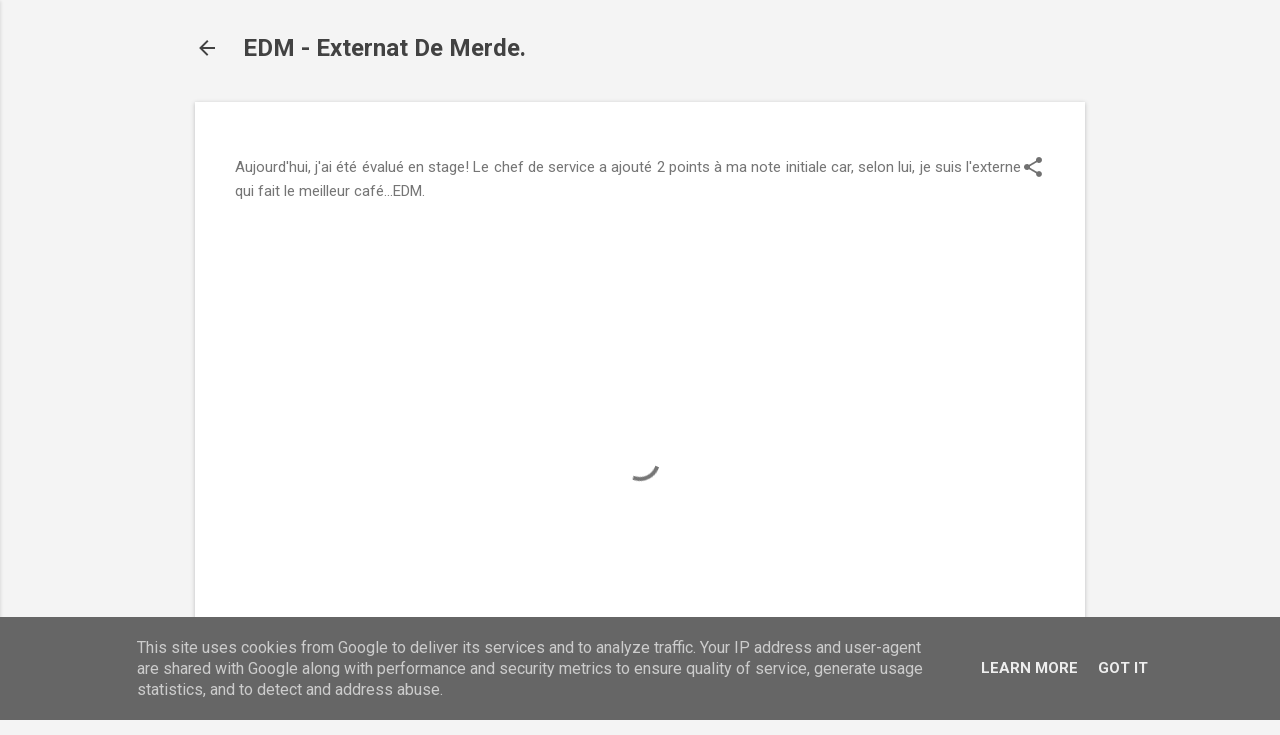

--- FILE ---
content_type: text/html; charset=utf-8
request_url: https://www.google.com/recaptcha/api2/aframe
body_size: 265
content:
<!DOCTYPE HTML><html><head><meta http-equiv="content-type" content="text/html; charset=UTF-8"></head><body><script nonce="08dEmrAO9p94JFAjoeZl-A">/** Anti-fraud and anti-abuse applications only. See google.com/recaptcha */ try{var clients={'sodar':'https://pagead2.googlesyndication.com/pagead/sodar?'};window.addEventListener("message",function(a){try{if(a.source===window.parent){var b=JSON.parse(a.data);var c=clients[b['id']];if(c){var d=document.createElement('img');d.src=c+b['params']+'&rc='+(localStorage.getItem("rc::a")?sessionStorage.getItem("rc::b"):"");window.document.body.appendChild(d);sessionStorage.setItem("rc::e",parseInt(sessionStorage.getItem("rc::e")||0)+1);localStorage.setItem("rc::h",'1762150041908');}}}catch(b){}});window.parent.postMessage("_grecaptcha_ready", "*");}catch(b){}</script></body></html>